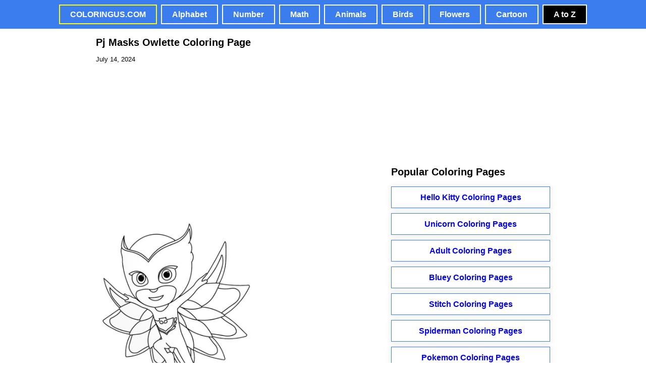

--- FILE ---
content_type: text/html; charset=UTF-8
request_url: https://coloringus.com/post/pj-masks-owlette
body_size: 3353
content:
<!DOCTYPE html><html lang="en-US">
<head>
<meta charset="UTF-8">
<meta name="p:domain_verify" content="c30384be90ab3ca6b357a544910d1b3c">
<meta name="viewport" content="width=device-width, initial-scale=1.0">
  <style>.morebtn{background:#000 !important}.morebtn:hover{background:#3b7ded!important}.cat-content ul li,.cat-content ul li a,nav a,nav li{display:inline-block}.pdf a,body{background:#fff}.cat-content ul,ul.sidebar-pages{list-style:none;padding:0}.cat-content ul li a{background:#3b7ded;color:#fff;margin-bottom:5px;margin-right:5px;padding:0 11px;border-radius:5px}.cat-content ul li a:hover,.download a:hover,.related-links a:hover{background:#000}body,nav ul{padding:0}a,nav a{font-weight:700}nav ul{margin:0;list-style:none}body{font-size:16px}.download,.fixed,.pdf-item,.right-nav a,footer,nav{text-align:center}body{margin:0;font-family:Arial,sans-serif;line-height:25px}a{text-decoration:none;}img{max-width:100%;height:auto}h1,h2,h3{font-size:20px;margin:15px 0 10px}p{margin:0 0 15px}.full-div{max-width:900px;width:100%;margin:0 auto}.a-z-section,.fixed,.main-page,footer,header{float:left;width:100%;box-sizing:border-box}nav{background:#3b7ded;padding:5px 10px}nav a{padding:5px 20px;margin:4px 2px;border:2px solid #fff;color:#fff}nav a:hover{color:#ff0;border-bottom:2px solid #ff0}a.logoa{border-color:#ff0}a.logoa:hover{border-color:#3b7ded}.e-content p a,.pdf a{border:1px solid #3b7ded}.download a,.related-links a,.right-nav a:hover,footer{background:#3b7ded;color:#fff}.leftsection{float:left;width:60%}.rightsection{float:left;width:35%;padding-left:5%}.all-tags,.all-tags ul,.pdf,.related-links,.right-nav{width:100%;float:left}.all-tags ul{padding-left:0;margin-top:0px}.all-tags li{float:left;width:33%;margin-left:0px;margin-right:0px; list-style:none}.all-tags li a:hover{background:#000}.all-tags li a{text-decoration: none;background: #3b7ded;color: #fff;display: inline-block;margin-bottom: 10px;padding: 5px 20px;border-radius: 5px;}.pdf a,.pdf-item{margin:10px 0 20px}.pdf-item{max-width:400px}.pdf a{display:block;box-shadow:0 0 10px rgba(0,0,0,.3);padding-bottom:15px}.pdf img{display:block;margin:0 auto 10px}.download a,.e-content p a{display:inline-block;border-radius:5px}p.pdf-title{margin-top:0;padding:0 10px}.download{float:left;width:100%;margin:15px 0}.download a{padding:10px 30px}.print-div{max-width:320px}.e-content p a{padding:0 20px;margin-bottom:10px}.e-content p a:hover{border-color:#000;color:#000}p.meta-wrapper{font-size:13px;line-height:22px;margin-bottom:5px;float:left;width:100%}.right-nav a{display:block;border:1px solid #3b7ded;padding:8px 5px;margin-bottom:10px;box-shadow:0 0 10px rgba(220,220,220,.75)}.related-links a{display:inline-block;border-radius:5px;padding:8px 21px;margin-bottom:10px}footer{padding:15px 0}footer a{color:#fff;margin:5px}footer a:hover{color:#ff0}.footer-copy p{margin-bottom:0}@media (max-width:767px){.all-tags,.leftsection,.rightsection{float:none;width:95%;margin:0 auto;padding:0 2.5%}.all-tags li{width:44%;margin-left:5%}}</style>


<title>Pj Masks Owlette Coloring Page (Free Printable PDF)</title>
<meta name="description" content="Pj Masks Owlette Coloring Page, and related to Pj Masks Owlette coloring pages are available for free PDF download.">
<link rel="canonical" href="https://coloringus.com/post/pj-masks-owlette">


<link rel="preconnect" href="https://www.googletagmanager.com">
<link rel="preconnect" href="https://www.google-analytics.com">
<link rel="preconnect" href="https://pagead2.googlesyndication.com">
<link rel="preconnect" href="https://ogp.me">
<script async src="https://pagead2.googlesyndication.com/pagead/js/adsbygoogle.js?client=ca-pub-6734851038421086"
     crossorigin="anonymous"></script>
</head>
<body>
<header>

<nav>
    <ul>
        <li><a href="https://coloringus.com/" class="logoa">COLORINGUS.COM</a></li>
        <li><a href="https://coloringus.com/alphabet-coloring-pages">Alphabet</a></li>
		<li><a href="https://coloringus.com/number-coloring-pages">Number</a></li>
        <li><a href="https://coloringus.com/math-coloring-pages">Math</a></li>
		<li><a href="https://coloringus.com/animal-coloring-pages">Animals</a></li>
		<li><a href="https://coloringus.com/bird-coloring-pages">Birds</a></li>
		<li><a href="https://coloringus.com/flower-coloring-pages">Flowers</a></li>
		<li><a href="https://coloringus.com/cartoon-coloring-pages">Cartoon</a></li>
        <li><a class="morebtn" href="https://coloringus.com/coloring-sheets">A to Z</a></li>
        
    </ul>
    
    
</nav>
</header>

<div class="main-page download-page">
<div class="full-div">

<!-- LEFT SECTION -->
<div class="leftsection">

<h1>Pj Masks Owlette Coloring Page</h1>

<p class="meta-wrapper">
    <time class="entry-date"
      datetime="2024-07-14T04:21:01+00:00">
    July 14, 2024</time>

</p>

<!-- ABOVE THE FOLD AD -->
<ins class="adsbygoogle"
     style="display:inline-block;width:300px;height:250px"
     data-ad-client="ca-pub-6734851038421086"
     data-ad-slot="5471727295"></ins>
<script>(adsbygoogle = window.adsbygoogle || []).push({});</script>

<div class="print-div" id="GFG">

<a href="https://coloringus.com/pj-masks-coloring-pages">
<img
    width="700"
    class="print-main"
    decoding="async"
    src="https://coloringus.com/gallery/pages/pj-masks-owlette.jpg"
    alt="pj masks owlette">
</a>

<div class="download">
    <a href="https://coloringus.com/gallery/pages/pj-masks-owlette.jpg" download>
        Download
    </a>
    
     <a href="https://coloringus.com/pj-masks-coloring-pages">View More</a>
</div>

</div>

<!-- PDF AD -->
<ins class="adsbygoogle"
     style="display:inline-block;width:336px;height:280px"
     data-ad-client="ca-pub-6734851038421086"
     data-ad-slot="6656520998"></ins>
<script>(adsbygoogle = window.adsbygoogle || []).push({});</script>
<div class="pdf">
    <h2>Related To Pj Masks Owlette</h2>

            <div class="pdf-item">
            <a href="https://coloringus.com/post/pj-masks-cartoon-for-kids">
                <img src="https://coloringus.com/gallery/pages/pj-masks-cartoon-for-kids.jpg"
                     width="700" height="900"
                     alt="Pj Masks Cartoon For Kids Coloring Page">
                <h4>Pj Masks Cartoon For Kids Coloring Page</h4>
            </a>
        </div>
            <div class="pdf-item">
            <a href="https://coloringus.com/post/pj-masks-arts-for-kids">
                <img src="https://coloringus.com/gallery/pages/pj-masks-arts-for-kids.jpg"
                     width="700" height="900"
                     alt="Pj Masks Arts For Kids Coloring Page">
                <h4>Pj Masks Arts For Kids Coloring Page</h4>
            </a>
        </div>
            <div class="pdf-item">
            <a href="https://coloringus.com/post/gekko-pj-mask">
                <img src="https://coloringus.com/gallery/pages/gekko-pj-mask.jpg"
                     width="700" height="900"
                     alt="Gekko Pj Mask Coloring Page">
                <h4>Gekko Pj Mask Coloring Page</h4>
            </a>
        </div>
            <div class="pdf-item">
            <a href="https://coloringus.com/post/pj-masks-catboy">
                <img src="https://coloringus.com/gallery/pages/pj-masks-catboy.jpg"
                     width="700" height="900"
                     alt="Pj Masks Catboy Coloring Page">
                <h4>Pj Masks Catboy Coloring Page</h4>
            </a>
        </div>
    </div>



<!-- BOTTOM AD -->
<ins class="adsbygoogle"
     style="display:inline-block;width:300px;height:250px"
     data-ad-client="ca-pub-6734851038421086"
     data-ad-slot="1171150515"></ins>
<script>(adsbygoogle = window.adsbygoogle || []).push({});</script>


<div class="download pdf-item">
            <a href="https://coloringus.com/pj-masks-coloring-pages">View More</a>
    </div>

</div><!-- /leftsection -->

<!-- RIGHT SIDEBAR -->
<div class="rightsection">
<div class="right-nav">

<!-- SIDEBAR AD -->
<ins class="adsbygoogle"
     style="display:inline-block;width:300px;height:250px"
     data-ad-client="ca-pub-6734851038421086"
     data-ad-slot="1748954450"></ins>
<script>(adsbygoogle = window.adsbygoogle || []).push({});</script>

<h3>Popular Coloring Pages</h3>

<ul class="sidebar-pages">
    <li><a href="https://coloringus.com/hello-kitty-coloring-pages">Hello Kitty Coloring Pages</a></li>
    <li><a href="https://coloringus.com/unicorn-coloring-pages">Unicorn Coloring Pages</a></li>
    <li><a href="https://coloringus.com/adult-coloring-pages">Adult Coloring Pages</a></li>
    <li><a href="https://coloringus.com/bluey-coloring-pages">Bluey Coloring Pages</a></li>
    <li><a href="https://coloringus.com/stitch-coloring-pages">Stitch Coloring Pages</a></li>
    <li><a href="https://coloringus.com/spiderman-coloring-pages">Spiderman Coloring Pages</a></li>
    <li><a href="https://coloringus.com/pokemon-coloring-pages">Pokemon Coloring Pages</a></li>
    <li><a href="https://coloringus.com/sonic-coloring-pages">Sonic Coloring Pages</a></li>
    <li><a href="https://coloringus.com/dinosaur-coloring-pages">Dinosaur Coloring Pages</a></li>
    <li><a href="https://coloringus.com/paw-patrol-coloring-pages">Paw Patrol Coloring Pages</a></li>
    <li><a href="https://coloringus.com/grinch-coloring-page">The Grinch Coloring Pages</a></li>
    <li><a href="https://coloringus.com/cat-coloring-pages">Cat Coloring Pages</a></li>
    <li><a href="https://coloringus.com/princess-coloring-pages">Disney Princess Coloring Pages</a></li>
    <li><a href="https://coloringus.com/santa-coloring-page">Santa Coloring Pages</a></li>
    <li><a href="https://coloringus.com/minecraft-coloring-pages">Minecraft Coloring Pages</a></li>
    <li><a href="https://coloringus.com/barbie-coloring-pages">Barbie Coloring Pages</a></li>
    <li><a href="https://coloringus.com/flower-coloring-pages">Flowers Coloring Pages</a></li>
    <li><a href="https://coloringus.com/coco-wyo-coloring-pages">Coco Wyo Coloring Pages</a></li>
    <li><a href="https://coloringus.com/dog-coloring-pages">Dog Coloring Pages</a></li>
    <li><a href="https://coloringus.com/mermaid-coloring-pages">Mermaid Coloring Pages</a></li>
    <li><a href="https://coloringus.com/mandala-coloring-pages">Mandala Coloring Pages</a></li>
    <li><a href="https://coloringus.com/squishmallow-coloring-pages">Squishmallow Coloring Pages</a></li>
    <li><a href="https://coloringus.com/disney-coloring-pages">Disney Coloring Pages</a></li>
    <li><a href="https://coloringus.com/horse-coloring-pages">Horse Coloring Pages</a></li>
    <li><a href="https://coloringus.com/elsa-coloring-pages">Elsa Coloring Pages</a></li>
    <li><a href="https://coloringus.com/fortnite-coloring-pages">Fortnite Coloring Pages</a></li>
    <li><a href="https://coloringus.com/butterfly-coloring-pages">Butterfly Coloring Pages</a></li>
    <li><a href="https://coloringus.com/coloring-pages-for-girls">Coloring Pages For Girls</a></li>
    <li><a href="https://coloringus.com/mario-coloring-pages">Mario Coloring Pages</a></li>
    <li><a href="https://coloringus.com/dragon-coloring-pages">Dragon Coloring Pages</a></li>
    <li><a href="https://coloringus.com/car-coloring-pages">Car Coloring Pages</a></li>
    <li><a href="https://coloringus.com/sanrio-coloring-pages">Sanrio Coloring Pages</a></li>
    <li><a href="https://coloringus.com/spongebob-coloring-pages">Spongebob Coloring Pages</a></li>
    <li><a href="https://coloringus.com/deadpool-coloring-pages">Deadpool Coloring Pages</a></li>
    <li><a href="https://coloringus.com/anime-coloring-pages">Anime Coloring Pages</a></li>
    <li><a href="https://coloringus.com/roblox-coloring-pages">Roblox Coloring Pages</a></li>
    <li><a href="https://coloringus.com/mickey-mouse-coloring-pages">Mickey Mouse Coloring Pages</a></li>
    <li><a href="https://coloringus.com/taylor-swift-coloring-pages">Taylor Swift Coloring Pages</a></li>
    <li><a href="https://coloringus.com/animal-coloring-pages">Animal Coloring Pages</a></li>
    <li><a href="https://coloringus.com/kuromi-coloring-pages">Kuromi Coloring Pages</a></li>
</ul>

<!-- SIDEBAR AD -->
<ins class="adsbygoogle"
     style="display:inline-block;width:300px;height:250px"
     data-ad-client="ca-pub-6734851038421086"
     data-ad-slot="7320280680"></ins>
<script>(adsbygoogle = window.adsbygoogle || []).push({});</script>

</div>
</div><!-- /rightsection -->

</div>
</div>

<footer>
  <div class="footer-container">

    <!-- Social Links -->
    <div class="footer-social">
      <span>Follow Coloringus:</span>
      <a href="https://www.facebook.com/coloringus"
         target="_blank"
         rel="noopener noreferrer"
         aria-label="Coloringus Facebook page">
        Facebook
      </a>
      <a href="https://x.com/coloringus"
         target="_blank"
         rel="noopener noreferrer"
         aria-label="Coloringus Twitter profile">
        Twitter
      </a>
      <a href="https://pinterest.com/coloringus"
         target="_blank"
         rel="noopener noreferrer"
         aria-label="Coloringus Pinterest profile">
        Pinterest
      </a>
    </div>

    <!-- Important Pages -->
    <div class="footer-links">
      <a href="https://coloringus.com/privacy-policy">Privacy Policy</a>
      <a href="https://coloringus.com/contact-us">Contact Us</a>
    </div>

    <!-- Copyright -->
    <div class="footer-copy">
      <p>
        © 2026 Coloringus.com — Free Printable PDF
      </p>
    </div>

  </div>
</footer>


<!-- Google tag (gtag.js) -->
<script async src="https://www.googletagmanager.com/gtag/js?id=G-RGC2JPFF9B"></script>
<script>
  window.dataLayer = window.dataLayer || [];
  function gtag(){dataLayer.push(arguments);}
  gtag('js', new Date());

  gtag('config', 'G-RGC2JPFF9B');
</script>



  <script>(function(){function c(){var b=a.contentDocument||a.contentWindow.document;if(b){var d=b.createElement('script');d.innerHTML="window.__CF$cv$params={r:'9bf39cb99c29ab7b',t:'MTc2ODYyOTQxNQ=='};var a=document.createElement('script');a.src='/cdn-cgi/challenge-platform/scripts/jsd/main.js';document.getElementsByTagName('head')[0].appendChild(a);";b.getElementsByTagName('head')[0].appendChild(d)}}if(document.body){var a=document.createElement('iframe');a.height=1;a.width=1;a.style.position='absolute';a.style.top=0;a.style.left=0;a.style.border='none';a.style.visibility='hidden';document.body.appendChild(a);if('loading'!==document.readyState)c();else if(window.addEventListener)document.addEventListener('DOMContentLoaded',c);else{var e=document.onreadystatechange||function(){};document.onreadystatechange=function(b){e(b);'loading'!==document.readyState&&(document.onreadystatechange=e,c())}}}})();</script></body>
</html>


--- FILE ---
content_type: text/html; charset=utf-8
request_url: https://www.google.com/recaptcha/api2/aframe
body_size: 268
content:
<!DOCTYPE HTML><html><head><meta http-equiv="content-type" content="text/html; charset=UTF-8"></head><body><script nonce="NGJH0zxxXvkCN0gtsD1Mtw">/** Anti-fraud and anti-abuse applications only. See google.com/recaptcha */ try{var clients={'sodar':'https://pagead2.googlesyndication.com/pagead/sodar?'};window.addEventListener("message",function(a){try{if(a.source===window.parent){var b=JSON.parse(a.data);var c=clients[b['id']];if(c){var d=document.createElement('img');d.src=c+b['params']+'&rc='+(localStorage.getItem("rc::a")?sessionStorage.getItem("rc::b"):"");window.document.body.appendChild(d);sessionStorage.setItem("rc::e",parseInt(sessionStorage.getItem("rc::e")||0)+1);localStorage.setItem("rc::h",'1768629418241');}}}catch(b){}});window.parent.postMessage("_grecaptcha_ready", "*");}catch(b){}</script></body></html>